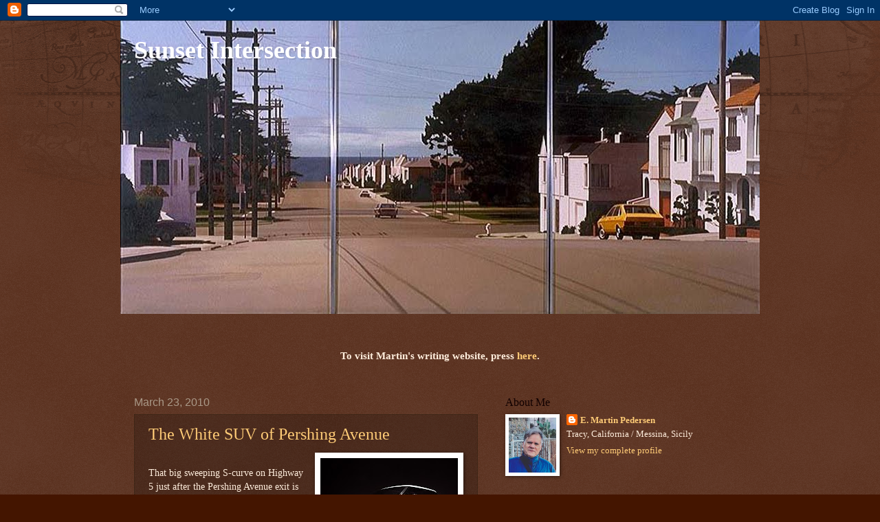

--- FILE ---
content_type: text/html; charset=UTF-8
request_url: https://www.emartinpedersen.com/b/stats?style=BLACK_TRANSPARENT&timeRange=ALL_TIME&token=APq4FmAjwMn_bB81nqF4ik2HLAktUlvpRASxm0ckv200uH7NA4jX1yzTjrCSUWXRgxtm9O6OkKkaGKidcR865AVaRABtr9tJ0Q
body_size: 45
content:
{"total":625031,"sparklineOptions":{"backgroundColor":{"fillOpacity":0.1,"fill":"#000000"},"series":[{"areaOpacity":0.3,"color":"#202020"}]},"sparklineData":[[0,28],[1,19],[2,40],[3,16],[4,21],[5,20],[6,23],[7,16],[8,24],[9,30],[10,26],[11,15],[12,17],[13,32],[14,41],[15,100],[16,39],[17,28],[18,24],[19,28],[20,20],[21,26],[22,18],[23,52],[24,40],[25,26],[26,34],[27,51],[28,27],[29,1]],"nextTickMs":514285}